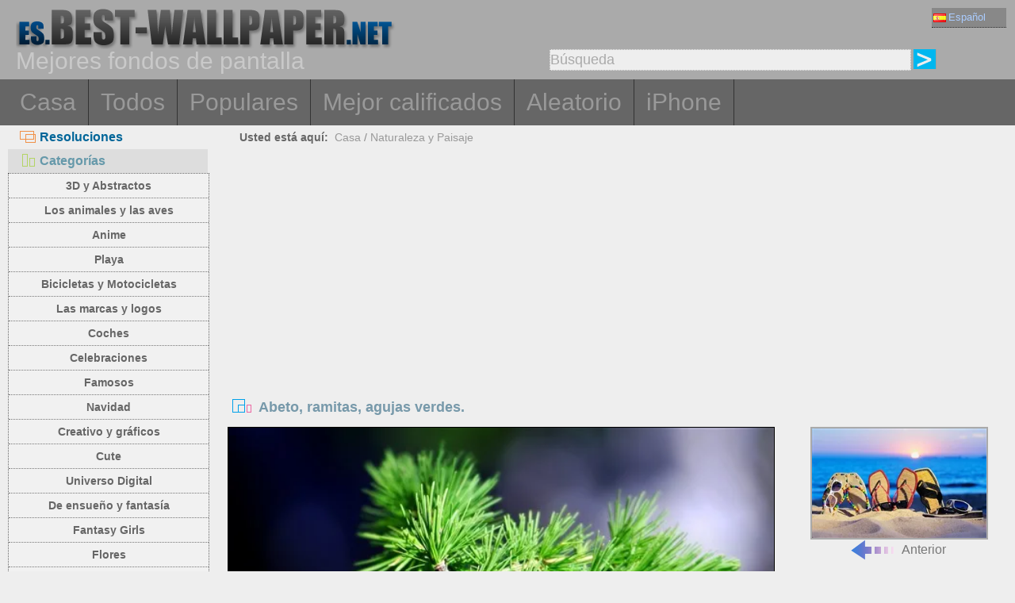

--- FILE ---
content_type: text/html; charset=utf-8
request_url: https://es.best-wallpaper.net/Spruce-twigs-green-needles_wallpapers.html
body_size: 5910
content:
<!DOCTYPE html PUBLIC "-//W3C//DTD XHTML 1.0 Transitional//EN" "http://www.w3.org/TR/xhtml1/DTD/xhtml1-transitional.dtd">
<html xmlns="http://www.w3.org/1999/xhtml" lang="es">
<head>
<meta http-equiv="Content-Type" content="text/html; charset=utf-8" />
<title>Fondos de pantalla Abeto, ramitas, agujas verdes. 2560x1600 Imagen</title>
<meta name="description" content="Fondo de escritorio Abeto, ramitas, agujas verdes. 2560x1600 para PC, Mac, computadora portátil, tableta, teléfono móvil" />
<meta name="viewport" content="width=device-width, minimal-ui, initial-scale=1.0, maximum-scale=1.0, user-scalable=no">
<link href="/css/pub.css?v=9" rel="stylesheet" type="text/css" />
<script type="text/javascript" src="/js/pub.js?v=9"></script>

<!--[if lt IE 9]>
  <script src="/js/respond.src.js"></script>
<![endif]-->
</head>
<body>



<div align="center">
  <div ID="wallmaxview" onclick="closemaxwall()"></div>
<div align="center" class="top_logo_s">
    <div class="max_w">
     <div class="top_logo"><span></span><a href="/"><img src="/image/logo.gif" border="0" /></a></div>    
     <div class="top_lan">
       <div class="url_lan">       
	<div class="url_lan2"><a href="https://es.best-wallpaper.net" lang="es"><i class="lan_es"></i>Español</a></div>
	<a href="https://best-wallpaper.net" lang="en"><i class="lan_en"></i>English</a>
	<a href="https://cn.best-wallpaper.net" lang="zh-CN"><i class="lan_cn"></i>中文</a>
	<a href="https://ja.best-wallpaper.net" lang="ja"><i class="lan_jp"></i>日本語</a>
	<a href="https://ru.best-wallpaper.net" lang="ru"><i class="lan_ru"></i>Русский</a>
	<a href="https://fr.best-wallpaper.net" lang="fr"><i class="lan_fr"></i>Française</a>
	<a href="https://de.best-wallpaper.net" lang="de"><i class="lan_de"></i>Deutsch</a>
	<a href="https://pt.best-wallpaper.net" lang="pt"><i class="lan_pt"></i>Portuguese</a>
	<a href="https://kr.best-wallpaper.net" lang="ko"><i class="lan_kr"></i>한국어</a>
	<a href="https://hk.best-wallpaper.net" lang="zh-TW"><i class="lan_hk"></i>繁體</a>
       </div>

     </div>
  <div style="clear:both;"></div>
     <div class="top_logo_info">Mejores fondos de pantalla</div>
     <div class="top_search">
	<div class="s_div2">
	  <input type="text" ID="in_txt" value="Búsqueda" class="search_input" oninput="search_kw_get()" onclick="if (document.getElementById('in_txt').value=='Búsqueda') document.getElementById('in_txt').value='';" onpropertychange="search_kw_get()" onkeypress=" if(event.keyCode==13) { search(0); return false;}" />
	  <div class="s_showlist" ID="in_txt_kw"></div>
	</div>
	<div class="s_div3"><span onclick="if (document.getElementById('in_txt').value!='Búsqueda') search(0)"></span></div>
     </div>
    </div>

  <div style="clear:both;"></div>
</div>
<div align="center" class="top_m">
    <div class="max_w">
      <div class="top_menu">
	<a href="/">Casa</a>
	<a href="/All_desktop_wallpapers/page/2">Todos</a>
	<a href="/Most_popular_wallpapers.html">Populares</a>
	<a href="/Top_rated_wallpapers.html">Mejor calificados</a>
	<a href="/Random_list_wallpapers.html">Aleatorio</a>
	<a href="/iphone/">iPhone</a></div>
    </div>
</div>

<div align="center" class="body_main">
    <div class="max_w">
      <div style="clear:both;"></div>
     <div style="position:relative; width:100%; height:auto;">
      <div class="top_p4"><span onclick="m_show(1)" ID="a1"><i class="a1"></i>Resoluciones</span><span onclick="m_show(0)" ID="a2"><i class="a2"></i>Categorías</span></div>
      <div style="clear:both;"></div>
<div ID="body_left" class="b_left">
      <div style="clear:both;"></div>
	<div class="c_menu" id="c_m">
	  <li><a href="/3D-and-Abstract_desktop_wallpapers.html">3D y Abstractos</a></li>
	  <li><a href="/Animals-and-Birds_desktop_wallpapers.html">Los animales y las aves</a></li>
	  <li><a href="/Anime_desktop_wallpapers.html">Anime</a></li>
	  <li><a href="/Beach_desktop_wallpapers.html">Playa</a></li>
	  <li><a href="/Bikes-and-Motorcycles_desktop_wallpapers.html">Bicicletas y Motocicletas</a></li>
	  <li><a href="/Brands-and-Logos_desktop_wallpapers.html">Las marcas y logos</a></li>
	  <li><a href="/Cars_desktop_wallpapers.html">Coches</a></li>
	  <li><a href="/Celebrations_desktop_wallpapers.html">Celebraciones</a></li>
	  <li><a href="/Celebrities_desktop_wallpapers.html">Famosos</a></li>
	  <li><a href="/Christmas_desktop_wallpapers.html">Navidad</a></li>
	  <li><a href="/Creative-and-Graphics_desktop_wallpapers.html">Creativo y gráficos</a></li>
	  <li><a href="/Cute_desktop_wallpapers.html">Cute</a></li>
	  <li><a href="/Digital-Universe_desktop_wallpapers.html">Universo Digital</a></li>
	  <li><a href="/Dreamy-and-Fantasy_desktop_wallpapers.html">De ensueño y fantasía</a></li>
	  <li><a href="/Fantasy-Girls_desktop_wallpapers.html">Fantasy Girls</a></li>
	  <li><a href="/Flowers_desktop_wallpapers.html">Flores</a></li>
	  <li><a href="/Games_desktop_wallpapers.html">Juegos</a></li>
	  <li><a href="/Girls_desktop_wallpapers.html">niñas</a></li>
	  <li><a href="/Love_desktop_wallpapers.html">Amor</a></li>
	  <li><a href="/Movies_desktop_wallpapers.html">Películas</a></li>
	  <li><a href="/Nature-and-Landscape_desktop_wallpapers.html">Naturaleza y Paisaje</a></li>
	  <li><a href="/Others_desktop_wallpapers.html">Otros</a></li>
	  <li><a href="/Paintings_desktop_wallpapers.html">Pinturas</a></li>
	  <li><a href="/Planes_desktop_wallpapers.html">Aviones</a></li>
	  <li><a href="/Travel-and-World_desktop_wallpapers.html">Viajes y Mundo</a></li>
	  <li><a href="/Vector-and-Designs_desktop_wallpapers.html">Vectores y Diseños</a></li>
	 <div style="clear:both;"></div>
	</div>
	<div class="c_menu" id="r_m">
	  <li><span>4:3/5:4 Fondos de pantalla:</span></li>
	  <li><a href="/1024x768_desktop_wallpapers.html">1024x768 Normal</a></li>
	  <li><a href="/1280x1024_desktop_wallpapers.html">1280x1024 Normal</a></li>
	  <li><a href="/1600x1200_desktop_wallpapers.html">1600x1200 Normal</a></li>
	  <li><a href="/1920x1440_desktop_wallpapers.html">1920x1440 Normal</a></li>
	  <li><a href="/2560x1920_desktop_wallpapers.html">2560x1920 Normal</a></li>
	  <li><span>16:9 Fondos de pantalla:</span></li>
	  <li><a href="/1366x768_desktop_wallpapers.html">1366x768 HD ancha</a></li>
	  <li><a href="/1600x900_desktop_wallpapers.html">1600x900 HD ancha</a></li>
	  <li><a href="/1920x1080_desktop_wallpapers.html">1920x1080 Full HD</a></li>
	  <li><a href="/2560x1440_desktop_wallpapers.html">2560x1440 QHD</a></li>
	  <li><span>16:10 Fondos de pantalla:</span></li>
	  <li><a href="/1280x800_desktop_wallpapers.html">1280x800 ancha</a></li>
	  <li><a href="/1440x900_desktop_wallpapers.html">1440x900 ancha</a></li>
	  <li><a href="/1680x1050_desktop_wallpapers.html">1680x1050 ancha</a></li>
	  <li><a href="/1920x1200_desktop_wallpapers.html">1920x1200 ancha</a></li>
	  <li><a href="/2560x1600_desktop_wallpapers.html">2560x1600 ancha</a></li>
	  <li><a href="/2880x1800_desktop_wallpapers.html">2880x1800 ancha</a></li>
	  <li><span>4K 5K 8K y Multimonitor:</span></li>
	  <li><a href="/3840x1200_desktop_wallpapers.html">3840x1200 Multi</a></li>
	  <li><a href="/3840x2160_desktop_wallpapers.html">3840x2160 UHD 4K</a></li>
	  <li><a href="/5120x2880_desktop_wallpapers.html">5120x2880 UHD 5K</a></li>
	  <li><a href="/7680x4320_desktop_wallpapers.html">7680x4320 UHD 8K</a></li>
	 <div style="clear:both;"></div>
	</div>
</div>
<div ID="body_right" class="b_right">

      <div class="top_lca"><span>Usted está aquí:</span>&nbsp;&nbsp;<a href="/">Casa</a>  / <a href="/Nature-and-Landscape_desktop_wallpapers.html">Naturaleza y Paisaje</a></div>
  <div style="clear:both;"></div>

      <div class="gg_ads" align="center">
<script async src="//pagead2.googlesyndication.com/pagead/js/adsbygoogle.js"></script>
<!-- auto_bw_top -->
<ins class="adsbygoogle"
     style="display:block"
     data-ad-client="ca-pub-7732465585130880"
     data-ad-slot="8879789506"
     data-ad-format="auto"></ins>
<script>
(adsbygoogle = window.adsbygoogle || []).push({});
</script>
      </div>

      <div class="top_title"><i></i>Abeto, ramitas, agujas verdes.</div>
<script>set_Now_item("c_m","/Nature-and-Landscape")</script>

<div class="pic_view_main">
   <div style="width:100%;height:auto;">
        <div class="pic_view">
	  <img ID="viewImg" src="https://s1.best-wallpaper.net/wallpaper/m/2205/Spruce-twigs-green-needles_m.webp" data-src="https://s2.best-wallpaper.net/wallpaper/2560x1600/2205/Spruce-twigs-green-needles_2560x1600.jpg" alt="Fondos de pantalla Abeto, ramitas, agujas verdes." title="Haga clic para ver el fondo de pantalla de resolución original" onload="loadImg(this,0)" onclick="loadImg(this,1)"/>
	  <div ID="loading"><img src="/image/loading.gif" style="border:0px" /></div>
        </div>
       <div class="pic_view_pn">

	<div align="center" class="pic_view_prev">
	 <a href="/Slippers-sand-blue-sea_wallpapers.html" title="Zapatillas, arena, mar azul." ><div class="pic_view_pn_img"><img src="https://s1.best-wallpaper.net/wallpaper/s/2205/Slippers-sand-blue-sea_s.webp" alt="Zapatillas, arena, mar azul." /></div><i></i>Anterior</a>
	</div>

	<div  align="center" class="pic_view_next">
	 <a href="/Ship-sea-sunshine-clouds-sky_wallpapers.html" title="barco, mar, sol, nubes, cielo" ><div class="pic_view_pn_img"><img src="https://s1.best-wallpaper.net/wallpaper/s/2205/Ship-sea-sunshine-clouds-sky_s.webp" alt="barco, mar, sol, nubes, cielo" /></div>Próximo<i></i></a>
	</div>

	<div style="clear:both;"></div>
       </div>

  </div>

	<div class="pic_view_r">
	  <div class="pic_view_rinfo">
	   <div class="rating-text">Puntuación: </div>
	   <div class="ratingblock nonstatic">
		<ul class="unit-rating" style="width:80px;">
  		<li class="current-rating" id="rateValue" style="width:64px;">4.0000/5</li>
  		<li><a name="rt1" onclick="ratePic(1,69964)" title="1 punto" class="r1-unit" rel="nofollow">1</a></li>
  		<li><a name="rt2" onclick="ratePic(2,69964)" title="2 punto" class="r2-unit" rel="nofollow">2</a></li>
  		<li><a name="rt3" onclick="ratePic(3,69964)" title="3 punto" class="r3-unit" rel="nofollow">3</a></li>
  		<li><a name="rt4" onclick="ratePic(4,69964)" title="4 punto" class="r4-unit" rel="nofollow">4</a></li>
  		<li><a name="rt5" onclick="ratePic(5,69964)" title="5 punto" class="r5-unit" rel="nofollow">5</a></li>
		</ul><p>(<i id="rateUsers">2</i> votos) </p>
	   </div>
	  </div>
	  <div class="pic_view_cinfo"><b style="float:left">Categorías: </b><a href="/Nature-and-Landscape_desktop_wallpapers.html">Naturaleza y Paisaje</a> </div>
	  <div class="pic_view_tagsinfo"><b style="float:left">Etiquetas: </b><div class="pic_view_tags"><a href="/tags/Spruce.html">Spruce</a><a href="/tags/Twigs.html">Ramitas</a><a href="/tags/Green.html">verde</a><a href="/tags/Needles.html">agujas</a></div> <div style="float:right;margin-right:10px; word-break:keep-all; white-space: nowrap; "><b>Resolución original: </b><a href="https://s2.best-wallpaper.net/wallpaper/2560x1600/2205/Spruce-twigs-green-needles_2560x1600.jpg" title="2560x1600&nbsp;Abeto, ramitas, agujas verdes. Fondos de pantalla" target="_blank">2560x1600</a></div></div>
	</div>

      <div class="gg_ads" align="center">
<script async src="//pagead2.googlesyndication.com/pagead/js/adsbygoogle.js"></script>
<!-- auto_bw_m -->
<ins class="adsbygoogle"
     style="display:block"
     data-ad-client="ca-pub-7732465585130880"
     data-ad-slot="9180130263"
     data-ad-format="auto"></ins>
<script>
(adsbygoogle = window.adsbygoogle || []).push({});
</script>
      </div>

	<div class="pic_down_info"><i></i><span>Descarga este fondo</span></div>

 	<div style="width:100%;float:left;padding-top:5px;">	
	<div class="pic_down_url">
	          <div style="width:98%;float:left; margin-left:1%;"><b>Normal 4:3/5:4 Resoluciones: </b><a href="https://s2.best-wallpaper.net/wallpaper/1024x768/2205/Spruce-twigs-green-needles_1024x768.jpg" title="Descargar 1024x768 Abeto, ramitas, agujas verdes. Fondos de pantalla" target="_blank">1024x768</a><a href="https://s2.best-wallpaper.net/wallpaper/1280x1024/2205/Spruce-twigs-green-needles_1280x1024.jpg" title="Descargar 1280x1024 Abeto, ramitas, agujas verdes. Fondos de pantalla" target="_blank">1280x1024</a><a href="https://s2.best-wallpaper.net/wallpaper/1600x1200/2205/Spruce-twigs-green-needles_1600x1200.jpg" title="Descargar 1600x1200 Abeto, ramitas, agujas verdes. Fondos de pantalla" target="_blank">1600x1200</a><a href="https://s2.best-wallpaper.net/wallpaper/1920x1440/2205/Spruce-twigs-green-needles_1920x1440.jpg" title="Descargar 1920x1440 Abeto, ramitas, agujas verdes. Fondos de pantalla" target="_blank">1920x1440</a></div>
	          <div style="width:98%;float:left; margin-left:1%;"><b>HD ancha 16:9 Resoluciones: </b><a href="https://s2.best-wallpaper.net/wallpaper/1366x768/2205/Spruce-twigs-green-needles_1366x768.jpg" title="Descargar 1366x768 Abeto, ramitas, agujas verdes. Fondos de pantalla" target="_blank">1366x768</a><a href="https://s2.best-wallpaper.net/wallpaper/1600x900/2205/Spruce-twigs-green-needles_1600x900.jpg" title="Descargar 1600x900 Abeto, ramitas, agujas verdes. Fondos de pantalla" target="_blank">1600x900</a><a href="https://s2.best-wallpaper.net/wallpaper/1920x1080/2205/Spruce-twigs-green-needles_1920x1080.jpg" title="Descargar 1920x1080 Abeto, ramitas, agujas verdes. Fondos de pantalla" target="_blank">1920x1080</a><a href="https://s2.best-wallpaper.net/wallpaper/2560x1440/2205/Spruce-twigs-green-needles_2560x1440.jpg" title="Descargar 2560x1440 Abeto, ramitas, agujas verdes. Fondos de pantalla" target="_blank">2560x1440</a></div>
	          <div style="width:98%;float:left; margin-left:1%;"><b>ancha 16:10 Resoluciones: </b><a href="https://s2.best-wallpaper.net/wallpaper/1280x800/2205/Spruce-twigs-green-needles_1280x800.jpg" title="Descargar 1280x800 Abeto, ramitas, agujas verdes. Fondos de pantalla" target="_blank">1280x800</a><a href="https://s2.best-wallpaper.net/wallpaper/1440x900/2205/Spruce-twigs-green-needles_1440x900.jpg" title="Descargar 1440x900 Abeto, ramitas, agujas verdes. Fondos de pantalla" target="_blank">1440x900</a><a href="https://s2.best-wallpaper.net/wallpaper/1680x1050/2205/Spruce-twigs-green-needles_1680x1050.jpg" title="Descargar 1680x1050 Abeto, ramitas, agujas verdes. Fondos de pantalla" target="_blank">1680x1050</a><a href="https://s2.best-wallpaper.net/wallpaper/1920x1200/2205/Spruce-twigs-green-needles_1920x1200.jpg" title="Descargar 1920x1200 Abeto, ramitas, agujas verdes. Fondos de pantalla" target="_blank">1920x1200</a><a href="https://s2.best-wallpaper.net/wallpaper/2560x1600/2205/Spruce-twigs-green-needles_2560x1600.jpg" title="Descargar 2560x1600 Abeto, ramitas, agujas verdes. Fondos de pantalla" target="_blank">2560x1600 (Original)</a></div>

	          <div style="width:98%;float:left; margin-left:1%;"><b>iPhone Fondos de pantalla: </b><a href="https://s2.best-wallpaper.net/wallpaper/iphone/2205/Spruce-twigs-green-needles_iphone_320x480.jpg" title="Descargar 320x480 Abeto, ramitas, agujas verdes. iPhone 3GS Fondos de pantalla" target="_blank">320x480 (iPhone 3GS)</a><a href="https://s2.best-wallpaper.net/wallpaper/iphone/2205/Spruce-twigs-green-needles_iphone_640x960.jpg" title="Descargar 640x960 Abeto, ramitas, agujas verdes. iPhone 4/4S Fondos de pantalla" target="_blank">640x960 (iPhone 4/4S)</a><a href="https://s2.best-wallpaper.net/wallpaper/iphone/2205/Spruce-twigs-green-needles_iphone_640x1136.jpg" title="Descargar 640x1136 Abeto, ramitas, agujas verdes. iPhone 5/5S/5C/SE Fondos de pantalla" target="_blank">640x1136 (iPhone 5/5S/5C/SE)</a><a href="https://s2.best-wallpaper.net/wallpaper/iphone/2205/Spruce-twigs-green-needles_iphone_750x1334.jpg" title="Descargar 750x1334 Abeto, ramitas, agujas verdes. iPhone 8/7/6/6S Fondos de pantalla" target="_blank">750x1334 (iPhone 8/7/6/6S)</a></div>

	</div>

	</div>
  <div style="clear:both;"></div>
</div>
  <div style="clear:both;"></div>
      <div class="pic_down_t1">Fondos similares </div>
      <div id="imglist" class="img_list"><div class="img_list_item1"><div class="img_list_item"><a href = "/Cactus-desert-sunset_wallpapers.html" ><img src = "https://s1.best-wallpaper.net/wallpaper/s/1910/Cactus-desert-sunset_s.webp" alt="Vista previa del fondo de pantalla Cactus, desierto, puesta de sol" /><em>954 Vistas</em><span>Cactus, desierto, puesta de sol</span></a></div></div>
<div class="img_list_item1"><div class="img_list_item"><a href = "/Mountains-house-clouds-dusk-Pamirs_wallpapers.html" ><img src = "https://s1.best-wallpaper.net/wallpaper/s/1902/Mountains-house-clouds-dusk-Pamirs_s.webp" alt="Vista previa del fondo de pantalla Montañas, casa, nubes, atardecer, Pamirs" /><em>2196 Vistas</em><span>Montañas, casa, nubes, atardecer, Pamirs</span></a></div></div>
<div class="img_list_item1"><div class="img_list_item"><a href = "/Beach-stones_wallpapers.html" ><img src = "https://s1.best-wallpaper.net/wallpaper/s/1207/Beach-stones_s.webp" alt="Vista previa del fondo de pantalla Playa de piedras" /><em>14418 Vistas</em><span>Playa de piedras</span></a></div></div>
</div>

      <div class="gg_ads" align="center">
<script async src="//pagead2.googlesyndication.com/pagead/js/adsbygoogle.js"></script>
<!-- auto_bw_bottom -->
<ins class="adsbygoogle"
     style="display:block"
     data-ad-client="ca-pub-7732465585130880"
     data-ad-slot="7418124905"
     data-ad-format="auto"></ins>
<script>
(adsbygoogle = window.adsbygoogle || []).push({});
</script>
      </div>

  <div class="pic_view_m_info">Fondos de la reproducción</div>
      <div id="pgpoint" class="img_list"><div class="img_list_item1"><div class="img_list_item"><a href = "/Mountain-stones-creek-water_wallpapers.html" ><img src = "https://s1.best-wallpaper.net/wallpaper/s/1911/Mountain-stones-creek-water_s.webp" alt="Vista previa del fondo de pantalla Montaña, piedras, riachuelo, agua" /><em>1125 Vistas</em><span>Montaña, piedras, riachuelo, agua</span></a></div></div>
<div class="img_list_item1"><div class="img_list_item"><a href = "/Island-sea-palm-trees-sky-clouds-sun-rays-water-reflection_wallpapers.html" ><img src = "https://s1.best-wallpaper.net/wallpaper/s/1906/Island-sea-palm-trees-sky-clouds-sun-rays-water-reflection_s.webp" alt="Vista previa del fondo de pantalla Isla, mar, palmeras, cielo, nubes, rayos del sol, reflejo del agua." /><em>1892 Vistas</em><span>Isla, mar, palmeras, cielo, nubes, rayos del sol, reflejo del agua.</span></a></div></div>
<div class="img_list_item1"><div class="img_list_item"><a href = "/Green-forest-mountains-morning_wallpapers.html" ><img src = "https://s1.best-wallpaper.net/wallpaper/s/1811/Green-forest-mountains-morning_s.webp" alt="Vista previa del fondo de pantalla Bosque verde, montañas, mañana." /><em>3023 Vistas</em><span>Bosque verde, montañas, mañana.</span></a></div></div>
<div class="img_list_item1"><div class="img_list_item"><a href = "/Lake-trees-sunset-nature_wallpapers.html" ><img src = "https://s1.best-wallpaper.net/wallpaper/s/1810/Lake-trees-sunset-nature_s.webp" alt="Vista previa del fondo de pantalla Lago, arboles, puesta de sol, naturaleza" /><em>3336 Vistas</em><span>Lago, arboles, puesta de sol, naturaleza</span></a></div></div>
<div class="img_list_item1"><div class="img_list_item"><a href = "/Grass-creek-mountains-morning_wallpapers.html" ><img src = "https://s1.best-wallpaper.net/wallpaper/s/1807/Grass-creek-mountains-morning_s.webp" alt="Vista previa del fondo de pantalla Hierba, arroyo, montañas, mañana" /><em>3136 Vistas</em><span>Hierba, arroyo, montañas, mañana</span></a></div></div>
<div class="img_list_item1"><div class="img_list_item"><a href = "/Canada-Banff-National-Park-forest-valley-snow-winter-mountains_wallpapers.html" ><img src = "https://s1.best-wallpaper.net/wallpaper/s/1803/Canada-Banff-National-Park-forest-valley-snow-winter-mountains_s.webp" alt="Vista previa del fondo de pantalla Canadá, Parque Nacional de Banff, bosque, valle, nieve, invierno, montañas" /><em>5887 Vistas</em><span>Canadá, Parque Nacional de Banff, bosque, valle, nieve, invierno, montañas</span></a></div></div>
</div>
      <div style="clear:both;"></div>
    </div>
  </div>
 </div>
</div>




<div align="center" class="web_bottom">
    <div class="max_w">
     <div class="web_bottom_info">
	Quiénes somos | <a href="mailto:admin@best-wallpaper.net">Contacto</a> | <a href="#" onclick="addtofav()">Favoritos</a> | <a href="#" onclick="sethomepg()">Página principal</a> | <a href="/sitemap.xml">Mapa del Sitio</a>  Copyright (c) 2011-2025 <a href="https://best-wallpaper.net">best-wallpaper.net</a>&nbsp;&nbsp;<font id="times"></font><br />
      Sitio todo el fondo de pantalla, se obtienen de Internet, pertenece al autor original, por favor no utilice con fines comerciales!
     </div>
   </div>
</div>

</div>


<script async src="https://c1.best-wallpaper.net/ct.js.2.69964"></script>

<script>
  (function(i,s,o,g,r,a,m){i['GoogleAnalyticsObject']=r;i[r]=i[r]||function(){
  (i[r].q=i[r].q||[]).push(arguments)},i[r].l=1*new Date();a=s.createElement(o),
  m=s.getElementsByTagName(o)[0];a.async=1;a.src=g;m.parentNode.insertBefore(a,m)
  })(window,document,'script','//www.google-analytics.com/analytics.js','ga');

  ga('create', 'UA-10568898-5', 'auto');
  ga('send', 'pageview');

</script>

</body>
</html>

--- FILE ---
content_type: text/html; charset=utf-8
request_url: https://www.google.com/recaptcha/api2/aframe
body_size: 266
content:
<!DOCTYPE HTML><html><head><meta http-equiv="content-type" content="text/html; charset=UTF-8"></head><body><script nonce="DSnDgx1ohi8EKso8B7sudQ">/** Anti-fraud and anti-abuse applications only. See google.com/recaptcha */ try{var clients={'sodar':'https://pagead2.googlesyndication.com/pagead/sodar?'};window.addEventListener("message",function(a){try{if(a.source===window.parent){var b=JSON.parse(a.data);var c=clients[b['id']];if(c){var d=document.createElement('img');d.src=c+b['params']+'&rc='+(localStorage.getItem("rc::a")?sessionStorage.getItem("rc::b"):"");window.document.body.appendChild(d);sessionStorage.setItem("rc::e",parseInt(sessionStorage.getItem("rc::e")||0)+1);localStorage.setItem("rc::h",'1763310849868');}}}catch(b){}});window.parent.postMessage("_grecaptcha_ready", "*");}catch(b){}</script></body></html>